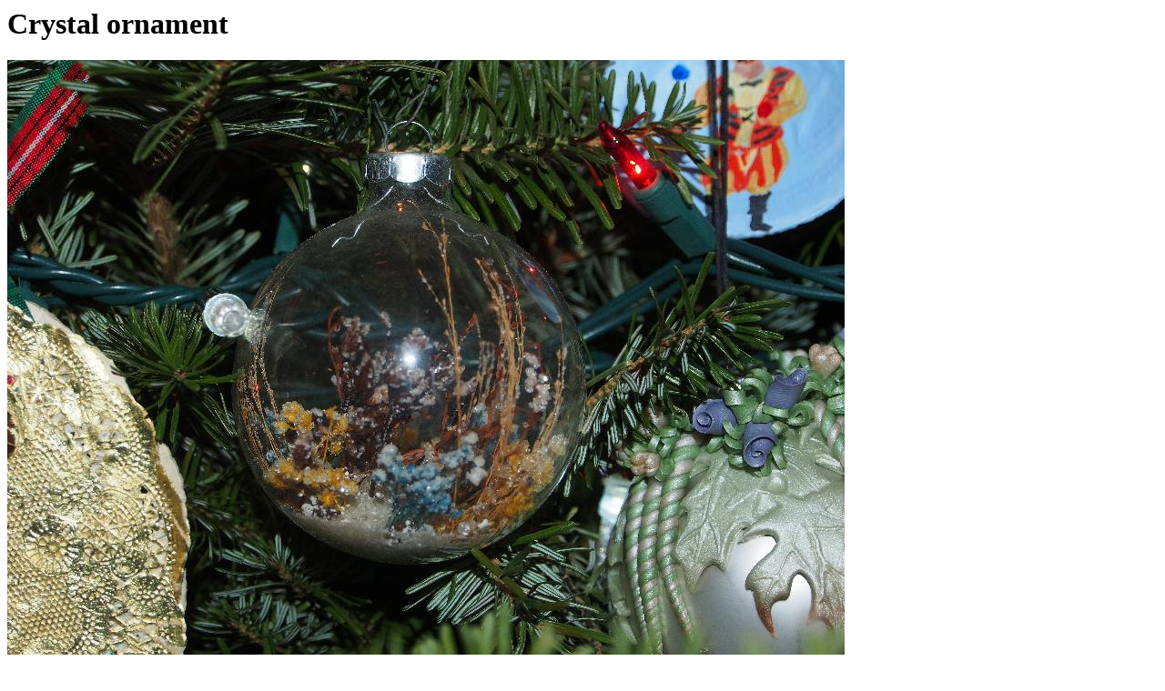

--- FILE ---
content_type: text/html
request_url: https://the-meissners.org/2014-small-albums/2014-12/small/2014-12-31-23-12-052-christmas.html
body_size: 541
content:
<html>
<head>
<title>Crystal ornament</title>
<meta name="description" CONTENT="Crystal ornament">
<meta name="robots" content="noindex,nofollow">
</head>

<body>
<h1>Crystal ornament</h1>
<p>
<img src="2014-12-31-23-12-052-christmas.jpg" alt="Crystal ornament" width=920 height=713>
<br>
<br>920x713, 179,413 bytes (176K)
<br>Copyright, Michael Meissner 2014, All rights reserved
<br>Olympus E-M5-I camera with Olympus-m43 12-50mm f/3.5-6.3 lens
<br>f/5.3, ISO&nbsp;200, flash&nbsp;(+0.33&nbsp;flash&nbsp;compensation), 1/60&nbsp;sec, 29.0mm, auto&nbsp;mode, vivid&nbsp;color, matrix&nbsp;metering, IS1&nbsp;(All&nbsp;Direction&nbsp;Shake&nbsp;I.S.), noise&nbsp;filter&nbsp;low
<br>35mm equivalent focal length 58.0mm
<br>Programs used: crop, raw therapee
<br>Taken by Michael Meissner on December 31, 2014 23:12:38
<br>Last modified on January 01, 2015 at 02:05

<p>
Links to the 2014-12 album this picture is contained in:
<p>
<ul>
<li><a href="../index.html">Pictures grouped different subgroups</a>
<li><a href="../index-seq.html">Pictures arranged from newest to oldest</a>
<li><a href="../index-nothumb.html">Pictures without the thumbnails for low speed sites</a>
</ul>
</body>
</html>

<br>
<address>
mrmweb@the-meissners.org
</address>
